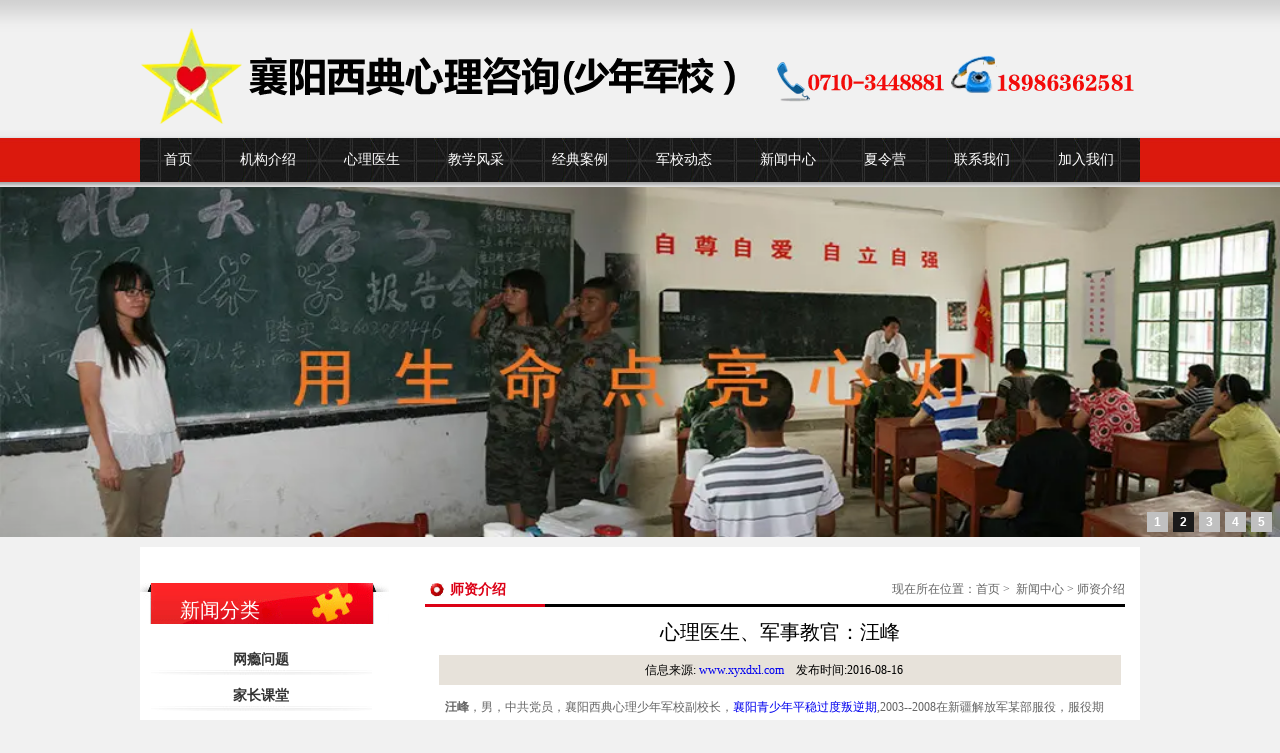

--- FILE ---
content_type: text/html; charset=utf-8
request_url: http://www.xyxdxl.com/content/17.html
body_size: 4237
content:

<!doctype html>
<html>
<head>
    <meta http-equiv="Content-Type" content="text/html; charset=utf-8" />

<title>心理医生、军事教官：汪峰_襄阳市西典心理咨询服务中心</title>
<meta name="Keywords" content="襄阳青少年平稳过度叛逆期,军事教官" />
<meta name="Description" content="汪峰老师帮助襄阳青少年平稳过度叛逆期" />
<meta name="author" content="深圳市东方富海科技有限公司 fuhai360.com" />
<link href="//static2.fuhai360.com/global/common.css" rel="stylesheet" type="text/css" />

    

<link href="//static2.fuhai360.com/n140324/style.css?ver=1" rel="stylesheet" type="text/css" />



<style type="text/css">.slides_container{height:100%;}.flash{height:350px;}.banner{height:350px;}.conl_conten{float:none;width:1000px;}#srhy img{width:223px !important;height:185px !important;}.cp_boxlist{margin:auto;}.cp_boxlist li{margin-left:0px !important;}.cp_boxlist li{width:223px !important;height:215px !important;}.slidebox1{width:223px !important;height:215px !important;margin:auto;}.imglist img{display:none;}.imglist li{float:none;width:245px !important;height:30px !important;line-height:30px !important;background:url("http://static2.fuhai360.com/n140324/images/dian_1.jpg") no-repeat;margin:0px !important;background-position-y:15px;}.imglist a{margin-left:5px;box-sizing:border-box;}.foot_right{width:1000px !important;margin:20px auto 0px;}.footer{height:auto;margin-bottom:0;margin-top:0;}.foot{height:auto !important;}.nav ul li{padding-left:28px;padding-right:28px;}.nav ul li{padding:0 24px;}#xsyj iframe{height:305px;}.case_bor{height:265px !important;}</style>


<style>
        #indemo {
  float: left;
  width: 100%;
}
#demo1 {
  float: left;
  width: 100%;
}
.grjj {
width: 250px;
height: 300px;
float: left;
margin-left: 15px;
margin-top: 10px;
}
#mxxy ul li
{
    position:relative !important;
    margin-top:8px;
}
.flash,.slides_container {width:auto;height:350px;}
    .banner {height:350px;}
</style>

</head>
<body>
    <div class="header">
  
    <div class="head w1000">
        <div class="head_left fll">
            <a href="/">
                <img class="logo fll" src="http://img01.fuhai360.com/xyxdxl/image/20160824/20160824144757_3212.png" /></a>
        </div>
        <div class="header_bg flr">
            
        </div>
        <!--logo-->       
    </div>
</div>
<!--导航 -->
<div class="nav_bar">
    <div class="nav w1000">
        <ul>

            

            <li>
                <a href="/">首页</a>
            </li>
            

            <li>
                <a href="/about.html">机构介绍</a>
            </li>
            

            <li>
                <a href="/article-1063.html">心理医生</a>
            </li>
            

            <li>
                <a href="/product-1056.html">教学风采</a>
            </li>
            

            <li>
                <a href="/product-1057.html">经典案例</a>
            </li>
            

            <li>
                <a href="/article-1065.html">军校动态</a>
            </li>
            

            <li>
                <a href="/article.html">新闻中心</a>
            </li>
            

            <li>
                <a href="/xly.html">夏令营</a>
            </li>
            

            <li>
                <a href="/contact.html">联系我们</a>
            </li>
            

            <li>
                <a href="/jrwm.html">加入我们</a>
            </li>
            
        </ul>
    </div>
</div>
<!--banner -->
<div class="banner"><div class="i_banner clearfix" id="com_thenm_banner" editok="online"><div class="flash"><div class='slides_container'><a href='http://105439.sites.fuhai360.com:8088/content/39.html' title=''><img src="http://img01.fuhai360.com/xyxdxl/201908/201908051405331062.jpg" alt="" style=" width:1024px; height:303px;"  /></a><a href='http://105439.sites.fuhai360.com:8088/content/68.html' title=''><img src="http://img01.fuhai360.com/xyxdxl/201908/201908051406030593.jpg" alt="" style=" width:1024px; height:303px;"  /></a><a href='http://105439.sites.fuhai360.com:8088/item/10.html' title=''><img src="http://img01.fuhai360.com/xyxdxl/201908/201908051406166687.jpg" alt="" style=" width:1024px; height:303px;"  /></a><a href='http://105439.sites.fuhai360.com:8088/content/43.html' title=''><img src="http://img01.fuhai360.com/xyxdxl/201908/201908051406280281.jpg" alt="" style=" width:1024px; height:303px;"  /></a><a href='' title=''><img src="http://img01.fuhai360.com/xyxdxl/201908/201908051406360593.jpg" alt="" style=" width:1024px; height:303px;"  /></a></div></div></div></div>
    








    <!--走进乐学-->
    <div class="zjlx_box w1000">
        <!--走进乐学左侧菜单-->
        <div class="zjlx_lt fll">
            <div class="left_nav fll"><h2>新闻分类</h2></div><ul class="zjlx_lt_menu fll"><li><a href='/article-1058.html'>网瘾问题</a></li><li><a href='/article-1064.html'>家长课堂</a></li><li><a href='/article-1059.html'>厌学问题</a></li><li><a href='/article-1065.html'>军校动态</a></li><li><a href='/article-1060.html'>早恋问题</a></li><li><a href='/article-1066.html'>成长手记</a></li><li><a href='/article-1061.html'>叛逆问题</a></li><li><a href='/article-1062.html'>心理课程</a></li><li><a href='/article-1063.html'>师资介绍</a></li></ul>
            <div class="zjlx_lxwm fll"><p style="font-size:14px;color:#545454;font-family:宋体, Tahoma, Arial, Helvetica, sans-serif;">
	<span style="margin:0px;padding:0px;font-size:16px;font-family:'Microsoft YaHei';"><a href="http://105439.sites.fuhai360.com:8088/" target="_blank" style="margin:0px;padding:0px;text-decoration:none;color:#545454;outline:0px;"><span style="font-size:18px;"> </span></a></span>
</p>
<p style="font-size:14px;color:#545454;font-family:宋体, Tahoma, Arial, Helvetica, sans-serif;">
	<a href="http://105439.sites.fuhai360.com:8088/" target="_blank" style="margin:0px;padding:0px;text-decoration:none;color:#545454;outline:0px;"><span style="margin:0px;padding:0px;font-size:16px;font-family:'Microsoft YaHei';"></span></a><a href="http://www.xyxdxl.com/" target="_blank" style="margin:0px;padding:0px;text-decoration:none;color:#545454;outline:0px;"><span style="font-size:18px;"><strong>襄阳西典心理咨询</strong></span></a> 
</p>
<p style="font-size:14px;color:#545454;font-family:宋体, Tahoma, Arial, Helvetica, sans-serif;">
	<span style="margin:0px;padding:0px;font-family:'Microsoft YaHei';font-size:14px;line-height:1.5;">地址：襄阳市人民广场奔泰阳光城</span> 
</p>
<p style="font-size:14px;color:#545454;font-family:宋体, Tahoma, Arial, Helvetica, sans-serif;">
	<span style="margin:0px;padding:0px;font-family:'Microsoft YaHei';font-size:14px;line-height:1.5;">&nbsp; &nbsp; &nbsp; &nbsp; &nbsp; 十楼1002室&nbsp;</span> 
</p>
<p style="font-size:14px;color:#545454;font-family:宋体, Tahoma, Arial, Helvetica, sans-serif;">
	<span style="margin:0px;padding:0px;font-family:'Microsoft YaHei';font-size:14px;line-height:1.5;">邮箱：xfxidianxinli@163.com &nbsp;</span> 
</p>
<p style="font-size:14px;color:#545454;font-family:宋体, Tahoma, Arial, Helvetica, sans-serif;">
	<span style="margin:0px;padding:0px;font-family:'Microsoft YaHei';font-size:14px;line-height:1.5;">电话：18986362581</span> 
</p>
<p style="font-size:14px;color:#545454;font-family:宋体, Tahoma, Arial, Helvetica, sans-serif;">
	<span style="margin:0px;padding:0px;font-family:'Microsoft YaHei';font-size:14px;line-height:1.5;">传真：0710-3448881</span> 
</p>
<p style="font-size:14px;color:#545454;font-family:宋体, Tahoma, Arial, Helvetica, sans-serif;">
	<span style="margin:0px;padding:0px;font-size:14px;font-family:'Microsoft YaHei';">网址：</span><a href="http://www.xyxdxl.com/" target="_blank" style="margin:0px;padding:0px;text-decoration:none;color:#545454;outline:0px;line-height:1.5;"><span style="margin:0px;padding:0px;font-size:14px;font-family:'Microsoft YaHei';">www.xyxdxl.com</span></a> 
</p>
<p>
	<br />
</p>
<p style="font-size:14px;color:#545454;font-family:宋体, Tahoma, Arial, Helvetica, sans-serif;">
	<span style="margin:0px;padding:0px;font-size:16px;font-family:'Microsoft YaHei';"></span><a href="http://105439.sites.fuhai360.com:8088/" target="_blank" style="margin:0px;padding:0px;text-decoration:none;color:#545454;outline:0px;line-height:1.5;"><span style="margin:0px;padding:0px;font-size:16px;font-family:'Microsoft YaHei';"></span></a> 
</p></div>
            
        </div>
        <!--走进乐学右侧-->
        <div class="zjlx_rt flr">
            <h1>师资介绍
            </h1>
            <div class="xzwz fll">
                <span>现在所在位置：<a href="/">首页</a> &gt;&nbsp;
                    <a href="/article.html">新闻中心</a>
                    &gt;&nbsp;师资介绍
                </span>
            </div>
            <!--乐学教育简介-->
            <div class="ArticleTitle">
                <font style="color: #; font-size: 20px;">心理医生、军事教官：汪峰</font>
            </div>
            <div class="ArticleTitle2" style="color: #000">
               

                信息来源: <a href='http://www.xyxdxl.com' target='_blank'>www.xyxdxl.com</a> &nbsp;&nbsp;&nbsp;发布时间:2016-08-16 &nbsp;&nbsp;&nbsp;
           
            </div>
            <div class="contentD">
                <div id="con" class="con">
                                <div id="Div1" class="con">
                                    <div id="right_con">
                                        <div class="articleInfo">
                                            <strong>汪峰</strong>，男，中共党员，襄阳西典心理少年军校副校长，<a href="/" target="_blank">襄阳青少年平稳过度叛逆期</a>,2003--2008在新疆解放军某部服役，服役期间，多次获得优秀士兵、优秀班长、嘉奖、三等功。被官兵誉为“知心大哥”2013在襄阳学院人文专业进修，热爱心理工作，注重对青少年心理的学习研究，在青少年叛逆、软弱、自闭、卸责、退缩等心理问题上有一套自已独到的见解和方法。
                                        </div>
                                        
                                        <h4 class="related">
                                            <span>相关文章</span></h4>
                                        <div class='relatedlist'>
                                            <ul class="list-none metlist" style="padding-left: 0px;">
                                                
                                                <li class='list11 top'><a href='/content/25.html'
                                                    title='心理老师、军事教官：刘学谦' target="_blank">
                                                    心理老师、军事教官：刘学谦</a></li>
                                                
                                            </ul>
                                        </div>
                                        
                                    </div>
                                </div>
                            </div>

            </div>
            <div class="next-pre" style="text-align: left;">
                <span>  上一条: 
                    <a href="/content/18.html"
                                    title="襄樊心理医生对青少年犯罪问题的调查与思考">
                        襄樊心理医生对青少年犯罪问题的调查与思考</a></span>
                <span>  下一条:
                     <a href="/content/16.html"
                                    title="心理医生、老师：胡江涛">
                         心理医生、老师：胡江涛</a>

                </span>
            </div>
        </div>
    </div>
     <div class="footer">
        <div class="foot w1000">
            <div class="foot_left fll">
                <!--底部左侧-->
                <a href="/">
                    
                   </a>
            </div>
            <div class="foot_right fll">
                <!--底部右侧-->
              
                <p align="center">	<span style="color:#000000;font-size:13px;"><a href="/" target="_blank"><span style="color:#FFFFFF;">网站主页</span></a><span style="color:#FFFFFF;"> | </span><a href="/about.html" target="_blank"><span style="color:#FFFFFF;">机构介绍</span></a><span style="color:#FFFFFF;">|</span><a href="/article-1063.html" target="_blank"><span style="color:#FFFFFF;"> 心理医生</span></a><span style="color:#FFFFFF;"> |</span><a href="/product-1057.html" target="_blank"><span style="color:#FFFFFF;">教学风采</span></a><span style="color:#FFFFFF;">|</span><a href="/product-1057.html" target="_blank"><span style="color:#FFFFFF;">经典</span><span style="color:#FFFFFF;">案例</span></a><span style="color:#FFFFFF;">|&nbsp;</span><a href="/article-1065.html" target="_blank"><span style="color:#FFFFFF;">军校动态 </span></a><span style="color:#FFFFFF;">|</span><a href="/product-1057.html" target="_blank"> </a><a href="/article.html" target="_blank"><span style="color:#FFFFFF;">新闻中心</span></a><span style="color:#FFFFFF;"> |</span><a href="/contact.html" target="_blank"><span style="color:#FFFFFF;"> 联系我们&nbsp;&nbsp;</span></a> <br /></span></p><p align="center">	<span style="color:#666666;">Copyright &copy; &nbsp;<a href="http://www.xyxdxl.com">www.xyxdxl.com</a> 襄阳西典心理咨询服务中心<a href="/" target="_blank">——襄阳地区权威的西典心理少年军校!</a></span> </p><p align="center">	<span style="color:#666666;">热门搜索：<a href="/" target="_blank">襄阳心理医生</a>,<a href="/" target="_blank">孩子逃学厌学怎么办</a>,<a href="/product.html" target="_blank">襄阳心理咨询</a>,<a href="/product.html" target="_blank">襄阳心理学校</a>,<a href="/article.html" target="_blank">襄樊心理咨询收费</a>,<a href="/article.html" target="_blank">襄阳儿童心理咨询</a>,<a href="/" target="_blank">襄阳少年军校</a>,选择西典成就健全良好心态!&nbsp;</span>Powered by <a href="http://www.086sem.com" target="_blank">湖北运涛科技</a> </p><p align="center">	主要业务：<a href="/" target="_blank">襄阳青少年心理咨询</a>,<a href="/" target="_blank">襄阳心理医生</a>,<a href="/" target="_blank">襄樊心理咨询</a>,<a href="/" target="_blank">枣阳心理咨询</a>,襄阳青少年网瘾叛逆厌学,<a href="/" target="_blank"><span style="text-align:-webkit-center;white-space:normal;">十堰</span>少年军校</a>,<a href="/" target="_blank"><span style="text-align:-webkit-center;white-space:normal;">十堰</span>心理咨询</a>,枣阳青少年心理咨询,<a href="/" target="_blank">十堰青少年心理咨询</a></p><p align="center">	备案号：<a href="http://beian.miit.gov.cn" target="_blank">鄂ICP备19013385号</a></p>
                
            </div>
        </div>
    </div>

<script type="text/javascript" src="//static2.fuhai360.com/global/js/jquery.min.js"></script>
<script src="//static2.fuhai360.com/global/js/jquery.sliders.js" type="text/javascript"></script>
<script src="//static2.fuhai360.com/global/js/public.js" type="text/javascript"></script>
<script type="text/javascript">
    $(".flash").slides({
        preload: true,
        play: 3000,
        pause: 2500,
        preloadImage: '//static2.fuhai360.com/global/images/loading.gif',
        effect: 'fade',
        crossfade: true,
        slideSpeed: 350,
        fadeSpeed: 500,
        hoverPause: true,
        paginationClass: 'picnumeric'
    });

    $("#tree_spread,.tree_spread").spread();

    $(".flash .slides_container img").each(function () {
        $(this).css({
            width: $('body').width(),
            height:"350px"
        });
    });
   

</script>


<script type="text/javascript">
(function(){
    var bp = document.createElement('script');
    var curProtocol = window.location.protocol.split(':')[0];
    if (curProtocol === 'https') {
        bp.src = 'https://zz.bdstatic.com/linksubmit/push.js';
    }
    else {
        bp.src = 'http://push.zhanzhang.baidu.com/push.js';
    }
    var s = document.getElementsByTagName("script")[0];
    s.parentNode.insertBefore(bp, s);
})();
</script>
</body>

</html>


--- FILE ---
content_type: text/css
request_url: http://static2.fuhai360.com/n140324/style.css?ver=1
body_size: 12170
content:
@charset "utf-8";
/* CSS Document */
* {
    margin: 0;
    padding: 0;
}

a {
    text-decoration: none;
}

ul, ol {
    list-style: none;
}

img {
    border: 0;
}

.clear {
    clear: both;
}

.fll {
    float: left;
}

.flr {
    float: right;
}

/*=================通用部分================*/
body {
    background: #f1f1f1;
    font-family: "宋体";
    font-size: 12px;
    color: #444;
}

.w1000 {
    width: 1000px;
    height: auto;
    overflow: hidden;
    margin: 0 auto;
}

/*===============================================================乐学教育主页===========================================*/

/*======头部======*/
.header {
    height: 138px;
    background: url(images/header_bg.gif) repeat-x;
}

.head {
    height: 138px; /*background:url(images/head_right_bg.jpg) no-repeat top right;*/
    position: relative;
}

.header_bg {
    width: 724px;
    height: 138px;
    position: relative;
    z-index: 0;
}

.head_left {
    height: 138px;
    width: 276px;
}

    .head_left img {
        margin-top: 28px;
    }

.head_right {
    width: 189px;
    height: 39px;
    position: absolute;
    z-index: 100;
    top: 0px;
    right: 0px;
}

    .head_right ul {
        float: right;
    }

        .head_right ul li {
            float: left;
            background: url(images/li_img1.gif) no-repeat 8px center;
            height: 24px;
            line-height: 24px;
            margin-top: 15px;
        }

            .head_right ul li a {
                color: #444;
                padding-left: 15px;
            }

                .head_right ul li a:hover {
                    text-decoration: underline;
                }

/*======导航======*/
.nav_bar {
    height: 49px;
    background: url(images/nav_bg.gif) repeat-x;
}

.nav {
    height: 44px;
    background: url(images/menu_bg.gif) repeat-x top;
}

    .nav ul {
        font-family: "微软雅黑";
        font-size: 14px;
    }

        .nav ul li {
            float: left;
            height: 44px;
            line-height: 44px;
            padding-left: 35px;
            padding-right: 35px;
        }

            .nav ul li a {
                color: #fff;
                display: block;
            }

                .nav ul li a:hover {
                    color: #fb0000;
                }

        .nav ul .home a {
            color: #fb0000;
        }

/*======banner条======*/
.banner {
    height: 303px;
    background: url(images/banner_bg.gif) repeat-x;
}

#slide-index {
    min-width: 1000px;
    width: auto;
    height: 303px;
    overflow: hidden;
    position: relative;
}

    #slide-index .slides {
        min-width: 1000px;
        width: auto;
        height: 303px;
    }

    #slide-index .slide {
        min-width: 1000px;
        height: 303px;
        float: left;
        position: relative;
    }

    #slide-index .image {
        z-index: 1;
        position: absolute;
    }

    #slide-index .text, #slide-index .button {
        z-index: 2;
        position: absolute;
        top: -500px;
    }

    #slide-index .button {
        display: none;
        width: 138px;
    }

    #slide-index .control {
        position: absolute;
        bottom: 0px;
        width: 100%;
        text-align: center;
        height: 19px;
        cursor: pointer;
        z-index: 40;
    }

        #slide-index .control a {
            width: 11px;
            height: 11px;
            cursor: pointer;
            display: inline-block;
            background-repeat: no-repeat;
            background: #fff;
            margin-right: 6px;
            opacity: 0.6;
            filter: alpha(opacity=60);
        }

            #slide-index .control a:hover, #slide-index .control a.active {
                background: #666;
                opacity: 1;
                filter: alpha(opacity=100);
            }

.autoMaxWidth {
    overflow: hidden;
    position: relative;
    height: 232px;
}
/*======快捷通道======*/
.kjtd {
    height: 57px;
    background: url(images/kjtd_bg.gif) repeat-x;
}

.kjtd_bar img {
    margin-left: 20px;
    margin-top: 6px;
}

.kjtd_bar table {
    margin-top: 8px;
    display: block;
    height: 29px;
    float: left;
}

    .kjtd_bar table tr {
        display: inline;
    }

        .kjtd_bar table tr td {
            float: left;
            height: 29px;
            line-height: 29px;
            font-family: "微软雅黑";
            font-size: 18px;
            text-align: center;
            text-indent: 25px;
            display: block;
            vertical-align: bottom;
            display: inline;
        }

            .kjtd_bar table tr td a {
                color: #949494;
                display: block;
                display: block;
                margin-left: 55px;
            }

                .kjtd_bar table tr td a:hover {
                    color: #ec0000;
                }

        .kjtd_bar table tr .qqzx a {
            background: url(images/kjtd_qq.gif) no-repeat left center;
        }

            .kjtd_bar table tr .qqzx a:hover {
                background: url(images/kjtd_qq1.gif) no-repeat left center;
            }

        .kjtd_bar table tr .zxzx a {
            background: url(images/kjtd_zx.gif) no-repeat left center;
        }

            .kjtd_bar table tr .zxzx a:hover {
                background: url(images/kjtd_zx1.gif) no-repeat left center;
            }

        .kjtd_bar table tr .zxly a {
            background: url(images/kjtd_ly.gif) no-repeat left center;
        }

            .kjtd_bar table tr .zxly a:hover {
                background: url(images/kjtd_ly1.gif) no-repeat left center;
            }

        .kjtd_bar table tr .zxxz a {
            background: url(images/kjtd_xz.gif) no-repeat left center;
        }

            .kjtd_bar table tr .zxxz a:hover {
                background: url(images/kjtd_xz1.gif) no-repeat left center;
            }
/*======挑战高考 直击高考 走进乐学======*/
.news {
    height: 276px;
    background: url(images/news_bg.jpg);
}

.video {
    width: 296px;
    height: 211px;
    margin-left: 12px;
    margin-top: 28px;
    _display: inline;
}

/*======挑战高考  直击高考======*/
.gk {
    width: 342px;
    height: 211px;
    margin-left: 18px;
    margin-top: 20px;
    _display: inline;
}

.tabs li {
    width: 76px;
    height: 23px;
    line-height: 23px;
    text-align: center;
    display: block;
    float: left;
    font-size: 14px;
    font-family: "黑体";
    margin-top: 8px;
    display: inline;
}

.tabs span {
    float: left;
    margin-top: 10px;
    margin-left: 150px;
}

    .tabs span a {
        color: #444;
    }

        .tabs span a:hover {
            text-decoration: underline;
        }

.tabs .hover {
    background: url(images/news_hover.gif) no-repeat;
    color: #fff;
    cursor: pointer;
}

.article {
    width: 340px;
    height: 162px;
    float: left;
    margin-top: 10px;
    display: inline;
}

#con_tab_1, #con_tab_2 {
    width: 340px;
    height: 162px;
    margin-left: 5px;
    margin-top: 3px;
    float: left;
    display: inline;
}

    #con_tab_1 li, #con_tab_2 li {
        width: 340px;
        height: 28px;
        line-height: 28px;
        border-bottom: 1px solid #d0d0d0;
        background: url(images/news_li1.gif) no-repeat left center;
        text-indent: 15px;
        vertical-align: bottom;
    }

    #con_tab_1 span, #con_tab_2 span {
        float: right;
    }

    #con_tab_1 li a, #con_tab_2 li a {
        color: #444;
        display: block;
    }

        #con_tab_1 li a:hover, #con_tab_2 li:hover {
            background: url(images/news_li2.gif) no-repeat left center;
        }
/*======走进乐学======*/
.zjlx {
    width: 294px;
    height: auto;
    overflow: hidden;
    margin-left: 20px;
    margin-top: 20px;
    _display: inline;
}

    .zjlx h2 {
        height: 21px;
        font-family: "微软雅黑";
        font-size: 14px;
        margin-left: 90px;
        line-height: 21px;
        margin-top: 8px;
        display: inline;
    }

        .zjlx h2 a {
            color: #ea1718;
            display: inline;
        }

            .zjlx h2 a:hover {
                text-decoration: underline;
            }

.zjlx_pic {
    margin-top: 4px;
    width: 262px;
    height: 89px;
    padding: 3px;
    background: #feffff;
    border: 1px solid #d7d7d7;
    display: inline;
    margin-left: 15px;
}

.zjlx_txt {
    width: 260px;
    height: 67px;
    margin-left: 20px;
    margin-top: 8px;
    color: #666;
    text-indent: 24px;
    line-height: 24px;
    display: inline;
}

/*======师资力量 成功案例======*/
.sz_al {
    height: 288px;
    margin-top: 18px;
}
/*======师资力量======*/
.szll {
    width: 700px;
    height: 288px;
    background: url(images/szll_bg.jpg);
}

    .szll a:hover {
        text-decoration: underline;
    }

    .szll h2, .cgal h2, .cgzs h2 {
        font-family: "微软雅黑";
        font-size: 18px;
        color: #fff;
        line-height: 24px;
        margin-top: 6px;
        margin-left: 36px;
    }

    .szll ul {
        margin-top: 20px;
    }

        .szll ul li {
            width: 164px;
            float: left;
            margin-left: 33px;
            margin-right: 33px;
            line-height: 20px;
            _display: inline; /*去除IE6双边距*/
        }

            .szll ul li img {
                margin-bottom: 8px;
            }

            .szll ul li dl dt {
                text-align: center;
                font-size: 14px;
                font-weight: bold;
                color: #444;
            }

            .szll ul li dl dd {
                color: #666;
                margin-bottom: 8px;
            }

            .szll ul li a {
                float: right;
                color: #b50802;
            }

    .szll h2 a, .cgal h2 a, .cgzs h2 a {
        color: #444;
        margin-right: 10px;
        float: right;
        font-size: 12px;
        font-weight: normal;
        font-family: "宋体";
    }

        .szll h2 a:hover, .cgal h2 a:hover, .cgzs h2 a:hover, .mxxy h2 a:hover {
            text-decoration: underline;
        }

/*======成功案例======*/
.cgal {
    width: 300px;
    height: 288px;
    background: url(images/cgal_bg.jpg);
}

    .cgal ul {
        margin-top: 15px;
    }

.cgan_li2 {
    background: url(images/cgal_li_02.jpg) no-repeat 14px center;
    line-height: 25px;
    height: 25px;
}

.cgan_li1 {
    background: url(images/news_li1.gif) no-repeat 14px center;
    line-height: 25px;
    height: 25px;
}

    .cgan_li1:hover {
        background: url(images/news_li2.gif) no-repeat 14px center;
        line-height: 25px;
        height: 25px;
    }

    .cgan_li1 span {
        color: #fff;
    }

    .cgan_li1 span, .cgan_li2 span {
        margin-left: 18px;
    }

.cgal ul li a {
    color: #444;
    margin-left: 10px;
}

    .cgal ul li a:hover {
        text-decoration: underline;
        color: #d20100;
    }

/*======成果展示======*/
.cgzs {
    height: 291px;
    background: url(images/cgzs_bg.gif);
    margin-top: 18px;
}

    .cgzs a:hover {
        text-decoration: underline;
    }

.wncj, .xsal {
    width: 251px;
    height: 224px;
    margin-left: 15px;
    margin-right: 18px;
    margin-top: 15px;
    _display: inline; /*去除IE6双边距*/
}

.xqhj {
    width: 420px;
    height: auto;
    overflow: hidden;
    margin-top: 15px;
}

.cgzs h3 {
    color: #cd0001;
    height: 22px;
    line-height: 22px;
    font-size: 12px;
    font-weight: bold;
    background: url(images/cgzs_h2_li.jpg) no-repeat 2px center;
    text-indent: 20px;
}

.wncj ul li, .xsal ul li, .wncj_text li {
    background: url(images/li_img1.gif) no-repeat 2px center;
    height: 28px;
    line-height: 28px;
    text-indent: 15px;
    vertical-align: bottom;
    width: 240px;
}

    .wncj ul li a, .xsal ul li a {
        color: #444;
        display: block;
    }

        .wncj ul li a:hover, .xsal ul li a:hover, .wncj_text li a:hover {
            color: #d20100;
            background: url(images/li_img2.gif) no-repeat 2px center;
        }

.xqhj ul li {
    width: 111px;
    text-align: center;
    line-height: 20px;
    float: left;
    margin-right: 20px;
}

.xqhj ul {
    width: 420px;
    height: auto;
    overflow: hidden;
    margin-left: 13px;
}

    .xqhj ul li a {
        color: #444;
    }

/*======明星学员======*/
.mxxy {
    height: 231px;
    background: url(images/mxxy_bg.jpg);
    margin-top: 18px;
}

    .mxxy h2 {
        font-family: "微软雅黑";
        color: #fff;
        font-size: 18px;
        line-height: 24px;
        margin-top: 12px;
        margin-left: 25px;
    }

        .mxxy h2 a {
            color: #fff;
            margin-right: 10px;
            float: right;
            font-size: 12px;
            font-weight: normal;
            font-family: "宋体";
        }

#demo {
    overflow: hidden;
    width: 960px;
    height: 150px;
    margin: 13px auto;
}

#indemo {
    float: left;
    width: 800%;
}

#demo1 {
    float: left;
}

#demo2 {
    float: left;
}

.slide1 li {
    width: 128px;
    height: auto;
    overflow: hidden;
    border: 1px solid #e3e3e3;
    float: left;
    margin-left: 20px;
    text-align: center;
    line-height: 18px;
}

    .slide1 li img {
        margin: 3px auto;
    }

    .slide1 li a {
        color: #444;
    }

        .slide1 li a:hover {
            color: #d20100;
        }

/*======友情链接======*/
.yqlj {
    height: 87px;
    background: #fff;
    border: 1px solid #d8d8d8;
    margin-top: 18px;
}

    .yqlj ul li {
        float: left;
        margin-top: 17px;
        margin-left: 15px;
    }

.back-top {
    width: 56px;
    height: 56px;
    clear: left;
    margin-top: -56px;
    margin-right: 56px;
}

/*======页面底部======*/
.footer {
    background: #5b5b5b;
    height: 198px;
    margin-top: 30px;
    color: #ccc;
    margin-bottom: 40px;
}

    .footer a {
        color: #ccc;
    }

.foot {
    height: 198px;
    line-height: 24px;
}

.foot_left {
    width: 314px;
}

    .foot_left img {
        margin-top: 35px;
    }

.foot_right {
    width: 610px;
    margin-top: 35px;
    margin-left: 30px;
}

    .foot_right .foot_link li {
        float: left;
        background: url(images/footer_li.png) no-repeat left center;
        height: 24px;
    }

        .foot_right .foot_link li a {
            margin-left: 15px;
            margin-right: 15px;
        }

            .foot_right .foot_link li a:hover {
                text-decoration: underline;
            }

    .foot_right .foot_link .foot_li1 {
        background: none;
    }

    .foot_right .foot_txt {
        margin-top: 20px;
        margin-left: 10px;
        line-height: 25px;
    }
/*===============================================================走进乐学内页===========================================*/

/*======走进乐学======*/
.banner1 {
    height: 233px;
    background: url(images/banner_bg.gif) repeat-x;
}

    .banner1 img {
        z-index: 1;
        margin-top: -5px;
        position: relative;
    }

.banner_pic {
    width: 998px;
    height: 237px;
    margin: 0 auto;
}

.zjlx_box {
    padding-bottom: 30px;
}

.zjlx_box, .szll_box {
    margin-top: 10px;
    background: #FFF url(images/zjlx_bg.jpg) no-repeat bottom center;
}
/*===走进乐学左侧===*/
.zjlx_lt {
    width: 250px;
    height: auto;
    overflow: hidden;
    margin-top: 35px;
}
/*走进乐学左侧菜单*/
.left_nav {
    width: 249px;
    height: auto;
    overflow: hidden;
    background: url(images/left_nav_bg.gif) no-repeat;
    color: #fff;
}

    .left_nav h2 {
        font-weight: normal;
        font-family: "微软雅黑";
        font-size: 20px;
        margin: 15px 0 0 40px;
    }

    .left_nav p {
        font-family: Georgia, "Times New Roman", Times, serif;
        font-size: 15px;
    }

.zjlx_lt_menu {
    width: 222px;
    height: auto;
    overflow: hidden;
    margin: 20px 0 20px 10px;
    background: url(images/zjlx_about_bg.jpg) no-repeat bottom center;
    display: inline;
}

    .zjlx_lt_menu li {
        width: 222px;
        height: 31px;
        line-height: 31px;
        font-size: 14px;
        text-align: center;
        font-weight: bold;
        background: url(images/zjlx_about_li_bg.jpg) no-repeat bottom center;
        margin-bottom: 5px;
    }

        .zjlx_lt_menu li a {
            color: #333;
            display: block;
        }

            .zjlx_lt_menu li a:hover, .zjlx_lt_menu .zjlx_about {
                background: url(images/zjlx_about_li1.jpg);
                color: #fff;
            }
/*走进乐学左侧 往年成绩*/
.wncj1 { /*margin-left:20px;*/
    font-weight: normal;
    width: 249px; /*height:43px; line-height:43px;*/ /*text-indent:10px;*/
    background: url(images/left_nav_bg.gif);
    font-family: "微软雅黑";
    font-size: 20px;
    display: inline;
    padding: 15px 0 0 40px;
    color: #fff;
}

    .wncj1 a {
        color: #fff;
    }

.wncj1_text {
    margin: 10px 0 0 10px;
}

    .wncj1_text li {
        width: 205px;
        height: 25px;
        line-height: 25px;
        background: url(images/li_img1.gif) no-repeat 10px center;
        text-indent: 20px;
    }

        .wncj1_text li a {
            color: #424242;
            display: block;
        }

            .wncj1_text li a:hover {
                text-decoration: underline;
                color: #d20100;
                background: url(images/li_img2.gif) no-repeat 10px center;
            }
/*走进乐学左侧 联系我们*/
.zjlx_lxwm {
    padding: 50px 0 0 12px;
    width: 225px;
    height: 228px;
    background: url(images/zjlx_lxwm.jpg) center top no-repeat;
    margin-top: 10px;
    margin-left: 10px;
}

/*走进乐学右侧*/
.zjlx_rt {
    margin: 40px 0 0 10px;
    width: 710px;
    height: auto;
    margin-top: 28px;
    color: #666;
    margin-right: 5px;
}

    .zjlx_rt > h1 {
        float: left;
        color: #dc0116;
        font-size: 14px;
        background: url(images/cgzs_h2_li.jpg) no-repeat 5px center;
        text-indent: 25px;
        line-height: 29px;
        height: 29px;
        width: 120px;
        border-bottom: 3px solid #dc0116;
    }

.xzwz {
    width: 580px;
    border-bottom: 3px solid #000;
    height: 29px;
    margin-bottom: 5px;
}

    .xzwz span {
        float: right;
        color: #666;
        line-height: 29px;
    }

        .xzwz span a {
            color: #666;
        }

            .xzwz span a:hover {
                text-decoration: underline;
            }

.zjlx_rt h2 {
    font-family: "微软雅黑";
    font-size: 20px;
    color: #000;
}

.zjlx_rt hr {
    width: 680px;
    height: 1px;
    color: #e4e4e4;
    margin: 10px 0 0 13px;
}

.jyjj {
    width: 680px;
    height: auto;
    overflow: hidden;
    margin: 20px 0 0 13px;
}

.jyjj_txt {
    margin: 20px 0 0 13px;
}

.jyjj_pic {
    width: 274px;
    height: 121px;
    background: url(images/jyjj_pic_bg.jpg);
}

    .jyjj_pic img {
        margin: 7px 0 0 7px;
    }

.jyjj_txt p {
    line-height: 25px;
    text-indent: 24px;
}

.whts_pic {
    margin: 20px 0 0 8px;
}
/*===============================================================学科辅导内页===========================================*/

/*学科辅导右侧 乐学动态*/
.lxdt li {
    width: 700px;
    height: 93px;
    border: 3px solid #eee;
    margin-top: 30px;
    background: url(images/lxdt_li_bg.gif) no-repeat 75px center;
}

.lxdt_date {
    height: 57px;
    width: 57px;
    font-family: Tahoma, Geneva, sans-serif;
    line-height: 25px;
    text-align: center;
    display: block;
    margin: 17px 10px 0 10px;
    display: inline;
}

    .lxdt_date a {
        width: 100%;
        height: 57px;
        color: #fff;
        display: block;
        background: url(images/lxzx_date_bg.gif) no-repeat;
    }

        .lxdt_date a span {
            font-family: Georgia, "Times New Roman", Times, serif;
            font-size: 18px;
        }

        .lxdt_date a:hover {
            background: url(images/lxzx_date_bg1.gif) no-repeat;
        }

.lxdt_txt {
    width: 600px;
    display: inline;
    margin-left: 5px;
}

    .lxdt_txt a {
        float: left;
        background: url(images/lxzx_li.gif) no-repeat left center;
        font-size: 14px;
        height: 29px;
        line-height: 29px;
        font-weight: bold;
        text-indent: 20px;
        color: #333;
        display: block;
        margin: 10px 15px 0 10px;
        display: inline;
    }

    .lxdt_txt p {
        width: 600px;
        float: left;
        line-height: 21px;
        margin-left: 11px;
        color: #999;
        display: inline;
    }

    .lxdt_txt a:hover {
        color: #dc0116;
    }
/* 乐学动态分页*/
.lxdt_fy {
    margin-top: 30px;
    margin-right: 10px;
}

    .lxdt_fy li {
        float: left;
        border: 1px solid #ddd;
        height: 30px;
        line-height: 30px;
        text-align: center;
        margin-right: 10px;
    }

        .lxdt_fy li a {
            display: block;
            color: #b61d24;
            padding-left: 12px;
            padding-right: 12px;
        }

            .lxdt_fy li a:hover {
                color: #fff;
                background: #b61d24;
            }

        .lxdt_fy li #hover1 {
            color: #fff;
            background: #b61d24;
        }

/*===============================================================师资力量内页===========================================*/
/* 教师风采*/
.szll_box {
    height: 880px;
}

.jsfc {
    width: 710px;
}

    .jsfc li {
        float: left;
        margin: 20px;
    }

        .jsfc li a:hover {
            color: #fff;
        }

.jsfc_pic1 {
    text-align: center;
    color: #3c3c3c;
    width: 176px;
    height: 155px;
    border: 1px solid #d8d8d8;
}

    .jsfc_pic1 a {
        display: block;
    }

    .jsfc_pic1 img {
        margin: 10px;
        border: none;
    }

.jsfc1 {
    width: 710px;
    height: auto;
}

    .jsfc1 li {
        float: left;
        margin: 20px 20px 30px 20px;
    }

/* 教师风采*/
.szll_box {
    height: 880px;
}

/*=================弹窗================*/
.Product_box {
    position: relative;
    width: 186px;
    height: 178px;
    line-height: 28px;
    z-index: 1;
    background: url(images/zjlx_listbg.png) no-repeat center bottom;
}

.link_img {
    display: block;
    width: 160x;
    height: 140px;
    padding: 10px 10px 10px 10px;
    border: 1px solid #d8d8d8;
    text-align: center;
    color: #3c3c3c;
}

.pop {
    z-index: 90;
    position: absolute;
    left: 185px;
    top: 0;
    display: none;
    padding-bottom: 30px;
}

.last_box iframe {
    z-index: 999;
    position: absolute;
    left: -445px;
    top: -100px;
    display: none;
}

.pop_box {
    width: 274px;
    height: auto;
    border: 3px solid #f00;
    background: url(images/transparent_bg.png) repeat;
}

    .pop_box span {
        padding-left: 12px;
        color: #F00;
        font-weight: bold;
    }

    .pop_box h2 {
        font-family: "微软雅黑";
        font-size: 18px;
        color: #3b3b3b;
        background: url(images/jsfc_li_bg.gif) no-repeat left center;
        text-indent: 10px;
        margin: 10px 0 0 10px;
    }

    .pop_box p {
        color: #333;
        line-height: 24px;
        margin: 10px;
        text-indent: 25px;
    }

    .pop_box a {
        margin-left: 10px;
    }

.jsfc li.mid_li .pop {
    left: -273px;
    top: 0;
}

.jsfc li.left_li .pop {
    left: -273px;
    top: 0;
}

.jsfc li.last_li1 .pop {
    top: -20px;
}

.jsfc li.last_li2 .pop {
    left: -97px;
    top: -250px;
}

.jsfc li.last_li3 .pop {
    left: -297px;
    top: -20px;
}
/*===============================================================招贤纳士===========================================*/
.zxns {
    width: 680px;
    margin: 30px 0 10px 10px;
    border-bottom: 1px dashed #666;
}

    .zxns h3 {
        font-size: 18px;
        margin: 10px 0 10px 0;
        color: #cd0001;
    }

    .zxns strong {
        margin-bottom: 10px;
    }

    .zxns p {
        line-height: 24px;
        margin: 10px 0 20px 0;
    }



/*----------------------------------------详细页面样式开始--------------------------------------------------*/
.ArticleTitle {
    width: 100%;
    clear: both;
    text-align: center;
    line-height: 40px;
    color: #000;
}

.ArticleTitle2 {
    width: 96%;
    text-align: center;
    line-height: 30px;
    background: #e7e2da;
    margin: 0 auto;
}

.contentD {
    width: 96%;
    height: auto;
    margin-top: 10px;
    clear: both;
    text-align: left;
    margin-left: 20px;
    line-height: 25px;
    min-height: 200px;
}

    .contentD p {
        width: 96%;
        clear: both;
        text-align: left;
        color: #000;
    }

.next-pre {
    width: 96%;
    line-height: 20px;
    text-align: right;
    margin: 40px auto;
}

    .next-pre span {
        display: block;
        color: #000;
    }

        .next-pre span a {
            color: #999;
            text-decoration: none;
        }

            .next-pre span a:hover {
                text-decoration: underline;
            }

/*----------------------------------------分页样式开始-------------------------------------------------*/


.pager {
    color: #CBCBCB;
    width: 100%;
    height: 30px;
    line-height: 30px;
    text-align: right;
    margin: 5px;
}

    .pager span {
        display: inline-block;
        text-align: center;
    }

    .pager .nolink,
    .pager a {
        display: inline-block;
        border: solid 1px #cbcbcb;
        text-align: center;
        height: 20px;
        line-height: 20px;
        margin: 0 5px;
        padding: 0 5px;
    }

    .pager .nolink {
        color: #b61d24;
    }

    .pager a {
        color: #b61d24;
    }

    .pager ahover {
        color: #b61d24;
        background: #EBEBEB;
        border-color: #cbcbcb;
    }
    /*隐藏页码信息*/
    .pager .pageinfo {
        display: none;
    }
    /*当前页*/
    .pager .current {
        color: #CBCBCB;
        font-weight: bold;
        background: #b61d24;
        margin: 0 5px;
        padding: 0 5px;
        height: 20px;
        line-height: 20px;
        border: solid 1px #cbcbcb;
    }

.filp {
    width: 100%;
    line-height: 20px;
    height: 40px;
    text-align: center;
    clear: both;
}

/*客户留言*/
.ts_box {
    width: 700px;
    border-collapse: collapse;
}

    .ts_box td {
        border: 1px solid #d8d8d8;
    }

.feedback_input1 {
    width: 177px;
    height: 25px;
    line-height: 25px;
    color: #666;
    padding-left: 5px;
    border: 1px solid #d8d8d8;
    margin-left: 10px;
}

.feedback_input2 {
    width: 520px;
    height: 148px;
    line-height: 25px;
    color: #666;
    padding: 5px;
    border: 1px solid #d8d8d8;
    margin-left: 10px;
}

.feedback_btn {
    width: 70px;
    height: 25px;
    border: 0;
    cursor: pointer;
    background: #CCC;
    font-size: 12px;
    font-weight: bold;
    color: #666;
}

/*===底部广告==== 2013-1-15*/
.dibupiaofu {
    position: fixed;
    width: 100%;
    z-index: 999;
    bottom: 0;
    left: 0;
    _position: absolute;
    _top: expression(documentElement.scrollTop + documentElement.clientHeight-this.offsetHeight);
    overflow: visible;
}

.piaofutiao {
    LEFT: 0px;
    BOTTOM: 0px;
    HEIGHT: 37px;
    TEXT-ALIGN: left;
    width: 100%;
    margin: 0 auto;
    position: relative;
    background: #971605;
    border-top: 3px solid #fec900;
}

.bottom_box {
    position: relative;
    width: 1024px;
    height: 37px;
    margin: 0 auto;
    background: url(images/buttom_bg.jpg) no-repeat;
}

.QQ_button {
    width: 800px;
    text-align: right;
}

.registration_button {
    position: absolute;
    top: -9px;
    right: 30px;
    text-indent: -3500px;
    width: 156px;
    height: 46px;
    background: url(images/registration_button.png) no-repeat;
    cursor: pointer;
}

.registration_mian {
    position: absolute;
    top: -235px;
    right: -30px;
    width: 300px;
    padding: 15px 0 15px 0;
    border: 1px solid #d8d8d8;
    background: #8f1603;
    color: #fff;
}

    .registration_mian ul {
        width: 255px;
        margin: 0 auto;
    }

        .registration_mian ul li {
            height: 40px;
        }

            .registration_mian ul li span {
                display: inline-block;
                width: 65px;
                vertical-align: middle;
            }

.input_button {
    width: 177px;
    height: 25px;
    padding: 0 3px;
    color: #666;
    vertical-align: middle;
    line-height: 30px;
    border: 1px solid #d8d8d8;
}

.select_button {
    width: 183px;
    height: 25px;
    border: 1px solid #d8d8d8;
    vertical-align: middle;
}

.registration_button1 {
    width: 119px;
    height: 34px;
    border: 0;
    color: #333;
    cursor: pointer;
    font-weight: bold;
    background: url(images/submit.png) no-repeat;
}

.submit {
    padding-left: 65px;
}

.close {
    display: inline;
    cursor: pointer;
    padding: 20px 0 0 40px;
}

.test_01 {
    background: url(images/test_bg.png) no-repeat 140px 0;
}

.test_02 {
    background: url(images/test_bg.png) no-repeat 140px -24px;
}

/*===============================================================班级设置 2.20===========================================*/
.bjsz_button {
    width: 465px;
    height: 28px;
    margin-top: 10px;
    float: left;
}

    .bjsz_button li {
        width: 99px;
        height: 28px;
        line-height: 28px;
        margin-right: 13px;
        float: left;
        background: #dc0116;
        text-align: center;
        font-family: "微软雅黑";
        font-size: 14px;
    }

        .bjsz_button li a {
            color: #fff;
            display: block;
        }

.zsdx {
    width: 600px;
    line-height: 22px;
    float: left;
    margin: 30px 0 0 10px;
    font-size: 18px;
    color: #000;
}


@charset "utf-8";
/**
 * 商桥访客端 样式重定义 
 * 解决展现端样式被客户网站覆盖问题
 * @author renshaobo@baidu.com
 */
#BDBridgeWrap,
#BDBridgeNewWrap,
#BDBridgeFixedWrap,
#BDBridgeWrap div,
#BDBridgeNewWrap div,
#BDBridgeFixedWrap div,
#BDBridgeWrap ul,
#BDBridgeNewWrap ul,
#BDBridgeFixedWrap ul,
#BDBridgeWrap li,
#BDBridgeNewWrap li,
#BDBridgeFixedWrap li,
#BDBridgeWrap span,
#BDBridgeNewWrap span,
#BDBridgeFixedWrap span,
#BDBridgeWrap a,
#BDBridgeNewWrap a,
#BDBridgeFixedWrap a,
#BD_QIAO_WEBIM_LITE_WRAP a {
    /**
     * width: 100%;
     */
    width: auto;
    height: auto;
    /**
     * margin: 0 auto;
     */
    margin: 0;
    padding: 0;
    background-color: transparent;
    background-position: 0% 0%;
    background-size: auto;
    background-repeat: repeat;
    background-origin: padding-box;
    background-clip: border-box;
    background-attachment: scroll;
    background-image: none;
    border: none;
    outline: invert none medium;
    color: inherit;
    direction: ltr;
    letter-spacing: normal;
    line-height: normal;
    text-align: left;
    text-decoration: none;
    text-indent: 0;
    text-transform: none;
    white-space: normal;
    word-spacing: normal;
    font-size: 12px;
    font-family: Tahoma,"宋体",Helvetica,sans-serif;
    font-size-adjust: none;
    font-stretch: normal;
    font-style: normal;
    font-variant: normal;
    font-weight: inherit;
    visibility: inherit;
    overflow: visible;
    list-style: none;
    float: none;
    /**
     * clear: both;
     */
    clear: none;
    position: static;
    top: auto;
    left: auto;
    vertical-align: baseline;
    -moz-box-sizing: content-box;
    -webkit-box-sizing: content-box;
    -o-box-sizing: content-box;
    -ms-box-sizing: content-box;
    box-sizing: content-box;
}

#BDBridgeWrap,
#BDBridgeNewWrap,
#BDBridgeFixedWrap {
    clear: both;
}

    #BDBridgeWrap,
    #BDBridgeNewWrap,
    #BDBridgeFixedWrap,
    #BDBridgeWrap div,
    #BDBridgeNewWrap div,
    #BDBridgeFixedWrap div,
    #BDBridgeWrap ul,
    #BDBridgeNewWrap ul,
    #BDBridgeFixedWrap ul,
    #BDBridgeWrap li,
    #BDBridgeNewWrap li,
    #BDBridgeFixedWrap li {
        display: block;
    }

        #BDBridgeWrap span,
        #BDBridgeNewWrap span,
        #BDBridgeFixedWrap span,
        #BDBridgeWrap a,
        #BDBridgeNewWrap a,
        #BDBridgeFixedWrap a,
        #BD_QIAO_WEBIM_LITE_WRAP a {
            display: inline;
        }
/**
 * 商桥展现端 本地存储样式
 * @charset "utf-8" 
 * @import m-front-redim.css
 * @author renshaobo@baidu.com
 */

#BDBridgeLS {
    width: 2px;
    height: 2px;
    position: fixed !important;
    _position: absolute !important;
    top: 50% !important;
    right: 10px !important;
    z-index: 2147483647 !important;
}
/**
 * 商桥展现端 咨询图标样式
 * 全部以IconContainer为前缀，提高优先级
 * 原有修复暂不去掉，保证稳定性
 * @charset "utf-8" 
 * @import m-front-redim.css
 * @author renshaobo@baidu.com
 */

#BDBridgeIconWrap {
    z-index: 2147483647;
}

    #BDBridgeFixedWrap #IconContainer,
    #BDBridgeIconWrap #IconContainer {
        position: relative;
        z-index: 2147483647;
        font-size: 12px;
        top: 0;
        left: 0;
    }

#IconContainer .bdbridge-icon-left {
    width: auto;
    zoom: 1;
}

#IconContainer .bdbridge-icon-right {
    width: auto;
    margin-left: 0;
    margin-right: 0;
    zoom: 1;
}

/* reset text-align */
#IconContainer #bridgehead,
#IconContainer #bridgebottom,
#IconContainer .bdbridge-icon-left,
#IconContainer .bdbridge-icon-right,
#IconContainer .bdbridge-item-txt {
    text-align: left;
}

    #IconContainer .bdbridge-icon-right ul,
    #IconContainer .bdbridge-icon-right li {
        float: none;
        display: block;
    }

#IconContainer .bdbridge-icon-group li {
    list-style: none;
}

#IconContainer .bdbridge-icon-group {
    padding-bottom: 8px;
    padding-top: 2px;
    margin-right: 0;
    margin-left: 0;
    overflow: hidden;
}

    #IconContainer .bdbridge-icon-group ul {
        margin: 0px;
        margin-top: 2px;
        margin-bottom: 0px;
        padding: 0px;
    }

#IconContainer .opacitymask {
    filter: alpha(opacity=100);
    -moz-opacity: 1;
    -khtml-opacity: 1;
    opacity: 1;
    position: absolute;
    left: 0;
    -moz-border-radius: 6px; /* mozilla 私有 */
    -webkit-border-radius: 6px; /* webkit 私有 */
    border-radius: 6px; /* 标准写法(chrome支持) */
}

#IconContainer .opacitymaskhover {
    filter: alpha(opacity=40);
    -moz-opacity: 0.6;
    -khtml-opacity: 0.6;
    opacity: 0.6;
    position: absolute;
    left: 0;
    -moz-border-radius: 6px;
    -webkit-border-radius: 6px;
    border-radius: 6px;
    cursor: pointer;
}

#IconContainer .masktxt {
    position: relative;
    zoom: 1;
    text-align: left;
    clear: none;
    *width: auto;
}

#IconContainer #bridgeopacity {
    height: 40px;
    position: absolute;
}

#IconContainer .bdbridge-group-item {
    font-weight: bold;
    margin-left: 10px;
    position: relative;
    -moz-border-radius: 6px; /* mozilla 私有 */
    -webkit-border-radius: 6px; /* webkit 私有 */
    border-radius: 6px; /* 标准写法(chrome支持) */
    zoom: 1;
    overflow: hidden;
}

    #IconContainer .bdbridge-group-item:hover {
        cursor: pointer;
    }

#IconContainer .bdbridge-user-group-item {
    font-weight: bold;
    margin-left: 10px;
    position: relative;
    -moz-border-radius: 6px; /* mozilla 私有 */
    -webkit-border-radius: 6px; /* webkit 私有 */
    border-radius: 6px; /* 标准写法(chrome支持) */
    zoom: 1;
    line-height: 15px\9;
    overflow: hidden;
}

    #IconContainer .bdbridge-user-group-item div {
        *width: auto;
    }

#IconContainer .bdbridge-icon-group div {
    line-height: 1.4;
}

#IconContainer .bdbridge-user-item {
    line-height: 21px;
    margin-left: 15px;
    padding: 1px;
    overflow: hidden;
    zoom: 1;
    height: 24px;
}

    #IconContainer .bdbridge-user-item:hover,
    #IconContainer .bdbridge-user-item-hover {
        cursor: pointer;
        filter: alpha(opacity=80);
        -moz-opacity: 0.5;
        -khtml-opacity: 0.5;
        opacity: 0.5;
        border: 1px solid #ffffff;
        padding: 0px;
        background: #cccccc;
    }

#IconContainer #bridgehead {
    position: relative;
    margin-right: 0;
    margin-left: 0;
    text-align: left;
    overflow: hidden;
}

#IconContainer .bdbridge-bridgehead-hover {
    cursor: pointer;
}

#IconContainer .bdridge-user-img {
    background: url(images/btn.png) 0 -75px;
    width: 10px;
    height: 13px;
    line-height: 13px;
    margin-top: 4px;
    margin-right: 5px;
}

#IconContainer .bdridge-user-img-disable {
    background: url(images/btn.png) -72px -62px;
    width: 10px;
    height: 13px;
    line-height: 13px;
    margin-top: 4px;
    margin-right: 5px;
}

#IconContainer .bdridge-group-img {
    background: url(images/btn.png) -34px -48px;
    width: 16px;
    height: 14px;
    line-height: 16px;
    position: relative;
    margin-left: 5px;
    margin-top: 5px;
    cursor: pointer;
}

#IconContainer .bdridge-group-img-disable {
    background: url(images/btn.png) -70px -48px;
    width: 16px;
    height: 14px;
    line-height: 16px;
    position: relative;
    margin-left: 5px;
    margin-top: 5px;
}

#IconContainer .bdbridge-left-img {
    background: url(images/icon_close.png) -50px 0 no-repeat;
    width: 25px;
    height: 66px;
}

    #IconContainer .bdbridge-left-img:hover {
        background: url(images/icon_close.png) -75px 0 no-repeat;
        cursor: pointer;
    }

#IconContainer .bdbridge-left-hd-img {
    background: url(images/icon_close.png) -25px 0 no-repeat;
    width: 25px;
    height: 68px;
}

#IconContainer #bdbridge-left-close {
    margin-left: 0;
    margin-right: 0;
}

    #IconContainer #bdbridge-left-close:hover {
        cursor: pointer;
        zoom: 1;
    }

#IconContainer .bdbridge-left-hd-img:hover {
    background: url(images/icon_close.png) 0 0 no-repeat;
}

#IconContainer .bdbridge-right-img {
    background: url(images/icon_close.png) -100px 0 no-repeat;
    width: 23px;
    height: 66px;
    margin-left: 0;
    margin-right: 0;
}

    #IconContainer .bdbridge-right-img:hover {
        background: url(images/icon_close.png) -123px 0 no-repeat;
    }

#IconContainer .bdbridge-right-hd-img {
    background: url(images/icon_close.png) -146px 0 no-repeat;
    width: 25px;
    height: 68px;
}

    #IconContainer .bdbridge-right-hd-img:hover {
        background: url(images/icon_close.png) -171px 0 no-repeat;
    }

#IconContainer .bdbridge-item {
    float: left;
}

#IconContainer .bdbridge-user-item:after {
    content: ".";
    height: 1px;
    visibility: hidden;
    display: block;
    clear: both;
}

#IconContainer .bdbridge-icon-head {
    margin-left: 0px;
    width: 90px;
    height: 30px;
    position: absolute;
}

#BDBridgeIconWrap #BDBridgeIconIframe,
#BDBridgeFixedWrap #BDBridgeIconIframe {
    position: absolute;
    top: 0;
    left: 0;
    border: none;
    background: transparent;
}

/* added 2012 10 25*/
#IconContainer .bdbridge-item-txt {
    margin-left: 15px;
    width: auto;
    clear: none;
    white-space: nowrap;
    *width: 1px;
}

#IconContainer .bdbridge-item-group-txt {
    margin-left: 25px;
    text-align: left;
    cursor: pointer;
    width: auto;
    margin-top: 4px;
    clear: none;
}

#IconContainer .bdbridge-icon-bottom {
    margin-left: 0;
    margin-right: 0;
}


@charset "utf-8";

#BDBridgeWrap, #BDBridgeNewWrap {
    overflow: visible;
}

#BDBridgeMess {
    height: 0;
    font-size: 0;
    margin: 0;
    padding: 0;
    line-height: 0;
}

#BaiduBridgePigeon span,
#BaiduBridgePigeon a,
#BaiduBridgePigeon input,
#BaiduBridgePigeon textarea {
    line-height: normal;
    font-size: 12px;
    font-weight: normal;
    margin: 0;
    padding: 0;
    text-decoration: none;
    outline: none;
    font-family: Arial;
    text-align: left;
    overflow: visible;
    border: 0;
    position: static;
    width: auto;
    height: 20px;
    text-indent: 0;
}

#BaiduBridgePigeon textarea {
    overflow-y: auto;
    overflow-x: hidden;
    resize: none;
    background-color: #fff;
    color: #000;
}

#BaiduBridgePigeon input {
    overflow: hidden;
    background-color: #fff;
    color: #000;
}

#BaiduBridgePigeon .bd_bp_clear_all {
    clear: both;
    line-height: 0px;
    font-size: 0px;
    height: 0;
    zoom: 1;
    overflow: hidden;
}

#BaiduBridgePigeon .bd_bp_clear {
    clear: both;
    line-height: 0px;
    font-size: 0px;
    height: 8px;
    width: 1px;
    overflow: hidden;
}

#BaiduBridgePigeon .bd_bp_0_head {
    color: #666;
    float: left;
    width: 60px;
    line-height: 20px;
    overflow: hidden;
    margin-right: 6px;
}

#BaiduBridgePigeon .bd_bp_1_head {
    color: #666;
    float: left;
    border-right: 1px solid #ccc;
    padding: 0 4px;
    background: url(images/mess.gif);
    line-height: 20px;
}

#BaiduBridgePigeon .bd_bp_0_input {
    float: left;
    color: #ccc;
}

#BaiduBridgePigeon .bd_bp_1_input {
    margin-top: -1px;
    line-height: 20px;
    float: left;
    color: #ccc;
    border: 1px solid #cccccc;
    height: 20px;
}

#BaiduBridgePigeon .bd_bp_mess {
    height: 92px;
    border: 1px solid #ccc;
    color: #ccc;
    font-size: 12px;
    padding-top: 2px;
    float: left;
}

#BaiduBridgePigeon .bd_bp_item {
    height: 20px;
    border: 1px solid #ccc;
    float: left;
    overflow: hidden;
    width: auto;
}

#BaiduBridgePigeon .bd_bp_select {
    border: 1px solid #ccc;
    vertical-align: auto;
    float: left;
    color: #ccc;
    height: 22px;
}

#BaiduBridgePigeon .bd_bp_alert {
    color: #cc3333;
    padding-left: 1px;
}

#BaiduBridgePigeon {
    position: absolute;
}

    #BaiduBridgePigeon #BdBPTwoPx {
        height: 1px;
        font-size: 0px;
        line-height: 1px;
        margin: 0 2px;
    }

    #BaiduBridgePigeon #BdBPOnePx {
        height: 1px;
        font-size: 0px;
        line-height: 1px;
        margin: 0 1px;
    }

    #BaiduBridgePigeon #BdBPBody {
        background-color: #f5f5f5;
        overflow-y: scroll;
        overflow-x: hidden;
        width: auto;
    }

    #BaiduBridgePigeon #BdBPTitle {
        padding: 3px 9px 5px;
        zoom: 1;
        width: auto;
    }

    #BaiduBridgePigeon #BdBPTitleText {
        float: left;
        font-weight: bold;
        background: url(images/mess-text.png);
        width: 61px;
        height: 21px;
    }

    #BaiduBridgePigeon #BdBPForm0 {
        padding: 8px 0px 8px 8px;
    }

    #BaiduBridgePigeon #BdBPCopyRight {
        height: 16px;
        line-height: 16px;
        margin-top: 7px;
    }

    #BaiduBridgePigeon #BdBPCrIcon {
        margin: 4px 6px 0 0;
        float: left;
    }

    #BaiduBridgePigeon #BdBPCrIconRed {
        background-color: #bb2a1f;
        width: 18px;
        height: 5px;
        line-height: 0;
        font-size: 0;
        float: left;
        cursor: pointer;
    }

    #BaiduBridgePigeon #BdBPCrIconBlue {
        background-color: #342aff;
        width: 18px;
        height: 5px;
        line-height: 0;
        font-size: 0;
        float: left;
        cursor: pointer;
    }

    #BaiduBridgePigeon #BdBPClose {
        float: right;
        background: url(images/messbtn.png) 0px 0px;
        width: 19px;
        height: 19px;
    }

        #BaiduBridgePigeon #BdBPClose:hover {
            background: url(images/messbtn.png) -19px 0px;
        }

        #BaiduBridgePigeon #BdBPClose:active {
            background: url(images/messbtn.png) -38px 0px;
        }

    #BaiduBridgePigeon #BdBPSend {
        width: 91px;
        height: 23px;
        line-height: 22px;
        text-align: center;
        color: #000;
        margin: 4px 0;
        position: relative;
        margin-left: 60px;
        -ms-border-radius: 6px; /* ms 私有 */
        -o-border-radius: 6px; /* opera 私有 */
        -moz-border-radius: 6px; /* mozilla 私有 */
        -webkit-border-radius: 6px; /* webkit 私有 */
        border-radius: 6px; /* 标准写法(chrome支持) */
    }

        #BaiduBridgePigeon #BdBPSend:hover {
            background-position: 0 -62px;
        }

        #BaiduBridgePigeon #BdBPSend:active {
            background-position: 0 -84px;
        }

    #BaiduBridgePigeon .opacitymask {
        filter: alpha(opacity=100);
        -moz-opacity: 1;
        -khtml-opacity: 1;
        opacity: 1;
        position: absolute;
        top: 0;
        left: 0;
        width: 91px;
        height: 23px;
        -moz-border-radius: 6px; /* mozilla 私有 */
        -webkit-border-radius: 6px; /* webkit 私有 */
        border-radius: 6px; /* 标准写法(chrome支持) */
    }

        #BaiduBridgePigeon .opacitymask:hover {
            filter: alpha(opacity=60);
            -moz-opacity: 0.6;
            -khtml-opacity: 0.6;
            opacity: 0.6;
            position: absolute;
            -moz-border-radius: 6px; /* mozilla 私有 */
            -webkit-border-radius: 6px; /* webkit 私有 */
            border-radius: 6px; /* 标准写法(chrome支持) */
        }

    #BaiduBridgePigeon #BdBPFoot {
        background: #f5f5f5;
        border: 1px solid #f5f5f5;
        width: auto;
    }

    #BaiduBridgePigeon .BdBridgeLogo {
        zoom: 1;
        width: 66px;
        height: 17px;
        margin-left: 70px;
        margin-top: 5px;
        margin-bottom: 5px;
        background: url(images/btn.png) -88px -72px;
    }

    #BaiduBridgePigeon .bd_bp_pigeon {
        width: auto;
    }



@charset "utf-8";
/**
 * 商桥展现端 邀请框样式
 * 全部以BDBridgeInviteWrap为前缀，提高优先级
 * 原有修复暂不去掉，保证稳定性
 * @charset "utf-8" 
 * 由于所以模块都引入，暂时只有icon @import m-front-redim.css 其它模块不需要引入
 * @author renshaobo@baidu.com
 */

#BDBridgeInviteWrap {
    z-index: 2147483647;
}

    #BDBridgeInviteWrap #BDBridgeChatBox {
        display: none;
        z-index: 2147483648;
        width: 310px;
        height: 49px;
        padding: 13px 7px 0 5px;
        margin: -6px 0 0 0;
        position: relative;
        background: url(images/invite-send-bg-right.png) no-repeat top right;
        line-height: normal;
        overflow: hidden;
    }

    #BDBridgeInviteWrap #BDBridgeChatArea {
        position: absolute;
        top: 13px;
        left: 5px;
        width: 254px;
        height: 31px;
        border: 1px solid #999;
        font-family: Tahoma;
        font-size: 12px;
        line-height: 15px;
        resize: none;
        background: #fff;
        font-weight: normal;
        text-align: left;
    }

    #BDBridgeInviteWrap #BDBridgeStartChat {
        position: absolute;
        top: 13px;
        right: 10px;
        height: 35px;
        width: 39px;
        background: url(images/invite-send.gif);
        text-decoration: none;
        line-height: normal;
    }

        #BDBridgeInviteWrap #BDBridgeStartChat:hover {
            background: url(images/invite-send.gif) 0 -35px;
            position: absolute;
            line-height: normal;
        }

        #BDBridgeInviteWrap #BDBridgeStartChat:active {
            background: url(images/invite-send.gif) 0 -70px;
            position: absolute;
            line-height: normal;
        }


    #BDBridgeInviteWrap #InviteContainer {
        width: 320px;
        height: 153px;
        z-index: 2147483647;
        position: relative;
        text-align: center;
        margin-left: 0;
        margin-right: 0;
        overflow: hidden;
    }

    #BDBridgeInviteWrap #bridgeTopContainer {
        width: 312px;
        height: 144px;
        -moz-border-radius: 6px;
        -webkit-border-radius: 6px;
        border-radius: 6px;
    }


    #BDBridgeInviteWrap #ChatBox {
        width: 301px;
        height: 49px;
        padding: 13px 7px 0 5px;
        margin-top: -12px;
        background: url(images/invite-send-bg.png);
        _background: url(images/invite-send-bg.gif);
    }

        #BDBridgeInviteWrap #ChatBox a {
            float: right;
            height: 35px;
            width: 39px;
            background: url(images/invite-send.gif);
            text-decoration: none;
        }

            #BDBridgeInviteWrap #ChatBox a:hover {
                background: url(images/invite-send.gif) 0 -35px;
            }

            #BDBridgeInviteWrap #ChatBox a:active {
                background: url(images/invite-send.gif) 0 -70px;
            }

    #BDBridgeInviteWrap .opacitymask {
        filter: alpha(opacity=100);
        -moz-opacity: 1;
        -khtml-opacity: 1;
        opacity: 1;
    }

    #BDBridgeInviteWrap .opacitymaskhover {
        filter: alpha(opacity=60);
        -moz-opacity: 0.6;
        -khtml-opacity: 0.6;
        opacity: 0.6;
        cursor: pointer;
    }

    #BDBridgeInviteWrap .opacitybtn {
        filter: alpha(opacity=100);
        -moz-opacity: 1;
        -khtml-opacity: 1;
        opacity: 1;
        width: 115px;
        height: 47px;
    }

        #BDBridgeInviteWrap .opacitybtn:hover {
            filter: alpha(opacity=60);
            -moz-opacity: 0.6;
            -khtml-opacity: 0.6;
            opacity: 0.6;
            position: absolute;
        }

    #BDBridgeInviteWrap #decorationskin {
        float: left;
        margin-left: 5px;
        margin-top: 5px;
        border: 2px solid #fff;
    }

    #BDBridgeInviteWrap #inviteright {
        float: left;
        width: auto;
        clear: none;
    }

    #BDBridgeInviteWrap #bridgeinviteclose {
        position: absolute;
        width: 10px;
        height: 10px;
        top: 5px;
        right: 5px;
        background: url(images/btn.png) -19px -63px;
    }

        #BDBridgeInviteWrap #bridgeinviteclose:hover {
            filter: alpha(opacity=60);
            -moz-opacity: 0.6;
            -khtml-opacity: 0.6;
            opacity: 0.6;
        }

    #BDBridgeInviteWrap .bridge-invite-button div {
        float: right;
    }

    #BDBridgeInviteWrap #preinvitetext {
        margin-left: 10px;
        word-wrap: break-word;
        word-break: normal;
        text-align: left;
        zoom: 1;
    }

        #BDBridgeInviteWrap #preinvitetext a {
            text-decoration: none;
        }

    #BDBridgeInviteWrap .bdbridge-clearfix:after {
        content: ".";
        display: block;
        visibility: hidden;
        height: 1px;
        clear: both;
    }

    #BDBridgeInviteWrap .bdbridge-clearfix {
        *zoom: 1;
    }

    #BDBridgeInviteWrap #InviteContainer .bridge-invite-button {
        position: absolute;
        bottom: 5px;
        right: 5px;
        top: auto;
        left: auto;
    }

    #BDBridgeInviteWrap #InviteContainer .invite-button {
        color: #000;
        -moz-border-radius: 6px;
        -webkit-border-radius: 6px;
        border-radius: 6px;
        cursor: pointer;
        clear: none;
    }

    #BDBridgeInviteWrap #InviteContainer .invite-button-hover {
        filter: alpha(opacity=80);
        -moz-opacity: 0.8;
        -khtml-opacity: 0.8;
        opacity: 0.8;
    }

    #BDBridgeInviteWrap #BDBridgeChatBg {
        float: left;
        height: 62px;
        width: 20px;
        background: url("images/invite-send-bg.png") repeat scroll 0 0 transparent;
        margin: -13px 0 0 -5px;
    }

    #BDBridgeInviteWrap #BDBridgeChatBox #BDBridgeChatBgMiddle {
        float: left;
        width: 200px;
        height: 52px;
        background-color: #d6e3f0;
        margin: -7px 0 0 0;
    }

    #BDBridgeInviteWrap #BDBridgeChatArea {
        position: absolute;
        top: 12px;
        right: 60px;
        height: 32px;
        border: 1px solid #999;
        font-family: Tahoma;
        font-size: 12px;
        resize: none;
    }

    #BDBridgeInviteWrap #BDBridgeInviteIframe {
        position: absolute;
        top: 0;
        left: 0;
        border: 0;
        display: none;
    }



@charset "utf-8";

.BD-QIAO-WEBIM-LITE-WRAP div,
.BD-QIAO-WEBIM-LITE-WRAP a,
.BD-QIAO-WEBIM-LITE-WRAP span,
.BD-QIAO-WEBIM-LITE-WRAP em,
.BD-QIAO-WEBIM-LITE-WRAP select,
.BD-QIAO-WEBIM-LITE-WRAP option,
.BD-QIAO-WEBIM-LITE-WRAP table,
.BD-QIAO-WEBIM-LITE-WRAP tr,
.BD-QIAO-WEBIM-LITE-WRAP td,
.BD-QIAO-WEBIM-LITE-WRAP img {
    color: inherit;
    width: auto;
    text-align: left;
    float: none;
    clear: none;
    background-color: transparent;
    background-image: none;
    margin: 0;
    padding: 0;
}

.BD-QIAO-WEBIM-LITE-WRAP div,
.BD-QIAO-WEBIM-LITE-WRAP a,
.BD-QIAO-WEBIM-LITE-WRAP span,
.BD-QIAO-WEBIM-LITE-WRAP em,
.BD-QIAO-WEBIM-LITE-WRAP option,
.BD-QIAO-WEBIM-LITE-WRAP table,
.BD-QIAO-WEBIM-LITE-WRAP tr,
.BD-QIAO-WEBIM-LITE-WRAP td,
.BD-QIAO-WEBIM-LITE-WRAP img {
    border: none;
}

.BD-QIAO-WEBIM-LITE-WRAP table {
    border-collapse: collapse;
    border-spacing: 0;
}

#BD_QIAO_WEBIM_LITE_WRAP {
    position: fixed;
    right: 0px;
    bottom: 0px;
    width: 320px;
    font-size: 12px;
    line-height: 1.5;
    z-index: 2147483647;
    background: #FFF;
    color: #333;
    text-align: left;
}

    #BD_QIAO_WEBIM_LITE_WRAP .m-lite-title {
        height: 26px;
        line-height: 26px;
        border: 1px solid #AFAFAF;
        background: url(images/bg.png) 0px -178px repeat-x;
        width: auto;
        color: #333;
        text-align: left;
    }

    #BD_QIAO_WEBIM_LITE_WRAP .m-lite-title-notify {
        border-color: #9BCCFB;
        background-position: 0px -152px;
    }

    #BD_QIAO_WEBIM_LITE_WRAP .m-lite-title-text {
        font-size: 14px;
        margin-left: 10px;
        font-weight: bold;
        color: #333;
        _zoom: 1;
    }

    #BD_QIAO_WEBIM_LITE_WRAP .m-lite-title-notify-text {
        margin-left: 10px;
        cursor: pointer;
        display: none;
        color: #333;
        _zoom: 1;
    }

    #BD_QIAO_WEBIM_LITE_WRAP .m-lite-title-notify .m-lite-title-notify-text {
        display: inline;
    }

    #BD_QIAO_WEBIM_LITE_WRAP .m-lite-title-notify-text em {
        display: inline-block;
        margin-right: 3px;
        height: 14px;
        width: 19px;
        line-height: 14px;
        font-style: normal;
        overflow: hidden;
        text-align: center;
        vertical-align: middle;
        background: url(images/webim.png) -16px -16px no-repeat;
        *display: inline;
        *zoom: 1;
    }

    #BD_QIAO_WEBIM_LITE_WRAP .m-lite-title-btn {
        float: right;
        margin-right: 10px;
        margin-top: 5px;
        width: 16px;
        height: 16px;
        overflow: hidden;
        background: url(images/webim.png) 0px -75px no-repeat;
    }

    #BD_QIAO_WEBIM_LITE_WRAP .m-lite-title .btn-close {
        background-position: -16px -75px;
    }

        #BD_QIAO_WEBIM_LITE_WRAP .m-lite-title .btn-close:hover {
            background-position: 0px -75px;
        }

    #BD_QIAO_WEBIM_LITE_WRAP .m-lite-title .btn-max {
        background-position: -48px -75px;
    }

        #BD_QIAO_WEBIM_LITE_WRAP .m-lite-title .btn-max:hover {
            background-position: -32px -75px;
        }

    #BD_QIAO_WEBIM_LITE_WRAP .m-lite-title .btn-min {
        background-position: -80px -75px;
    }

        #BD_QIAO_WEBIM_LITE_WRAP .m-lite-title .btn-min:hover {
            background-position: -64px -75px;
        }

    #BD_QIAO_WEBIM_LITE_WRAP .m-lite-content {
        position: relative;
        border-left: 1px solid #AFAFAF;
        border-right: 1px solid #AFAFAF;
        padding-top: 10px;
        height: 306px;
        overflow-y: auto;
        width: auto;
    }

    #BD_QIAO_WEBIM_LITE_WRAP .m-lite-msg {
        position: relative;
        width: 255px;
        margin-bottom: 15px;
        clear: both;
        *clear: none;
    }

    #BD_QIAO_WEBIM_LITE_WRAP .m-lite-msg-info {
        margin: 0px auto;
        width: 200px;
        margin-bottom: 15px;
        padding: 5px;
        background: #CDE8FA;
        -webkit-border-radius: 3px;
        -o-border-radius: 3px;
        -ms-border-radius: 3px;
        -moz-border-radius: 3px;
        border-radius: 3px;
        word-wrap: break-word;
        break-word: break-all;
        text-align: left;
        clear: both;
        *clear: none;
    }

    #BD_QIAO_WEBIM_LITE_WRAP .m-lite-msg-title {
        text-align: left;
        color: #333;
    }

    #BD_QIAO_WEBIM_LITE_WRAP .m-lite-msg-content {
        padding: 10px;
        -webkit-border-radius: 3px;
        -o-border-radius: 3px;
        -ms-border-radius: 3px;
        -moz-border-radius: 3px;
        border-radius: 3px;
        word-wrap: break-word;
        break-word: break-all;
        text-align: left;
        width: auto;
    }

    #BD_QIAO_WEBIM_LITE_WRAP .m-lite-msg-cursor {
        position: absolute;
        top: 30px;
        width: 7px;
        height: 11px;
        overflow: hidden;
        background: url(images/webim.png) -16px -61px no-repeat;
    }

    #BD_QIAO_WEBIM_LITE_WRAP .msg-server {
        float: left;
        padding-left: 12px;
    }

        #BD_QIAO_WEBIM_LITE_WRAP .msg-server .m-lite-msg-content {
            background: #CDE8FA;
        }

        #BD_QIAO_WEBIM_LITE_WRAP .msg-server .m-lite-msg-cursor {
            background-position: -16px -61px;
            left: 5px;
        }

    #BD_QIAO_WEBIM_LITE_WRAP .msg-client {
        float: right;
        padding-right: 12px;
    }

        #BD_QIAO_WEBIM_LITE_WRAP .msg-client .m-lite-msg-content {
            background: #DDDDDD;
        }

        #BD_QIAO_WEBIM_LITE_WRAP .msg-client .m-lite-msg-title {
            text-align: right;
        }

        #BD_QIAO_WEBIM_LITE_WRAP .msg-client .m-lite-msg-cursor {
            background-position: -23px -61px;
            right: 5px;
        }

    #BD_QIAO_WEBIM_LITE_WRAP .m-lite-editor {
        overflow: visible;
    }

    #BD_QIAO_WEBIM_LITE_WRAP .m-lite-tool {
        height: 26px;
        border: 1px solid #AFAFAF;
        line-height: 26px;
        background: url(images/bg.png) 0px -178px repeat-x;
        width: auto;
        position: relative;
        overflow: visible;
    }

        #BD_QIAO_WEBIM_LITE_WRAP .m-lite-tool a {
            color: #333;
            text-decoration: none;
        }

    #BD_QIAO_WEBIM_LITE_WRAP .m-lite-tool-btn {
        float: left;
        width: 16px;
        height: 16px;
        margin-top: 5px;
        margin-left: 5px;
        overflow: hidden;
        background: url(images/webim.png) 0px -58px;
    }

    #BD_QIAO_WEBIM_LITE_WRAP .m-lite-tool .btn-face {
        width: 20px;
        height: 20px;
        margin-top: 3px;
        background: url(images/webim_toolbar.gif) 0 -29px no-repeat;
    }

        #BD_QIAO_WEBIM_LITE_WRAP .m-lite-tool .btn-face:hover {
            background-position: 0 -49px;
        }

    #BD_QIAO_WEBIM_LITE_WRAP .m-lite-tool .btn-face-active {
        background-position: 0 -69px;
    }

    #BD_QIAO_WEBIM_LITE_WRAP .m-lite-tool .btn-font {
        width: 20px;
        height: 20px;
        margin-top: 3px;
        background: url(images/webim_toolbar.gif) 0 -89px no-repeat;
    }

        #BD_QIAO_WEBIM_LITE_WRAP .m-lite-tool .btn-font:hover {
            background-position: 0px -109px;
        }

    #BD_QIAO_WEBIM_LITE_WRAP .m-lite-tool .btn-font-active {
        background-position: 0px -129px;
    }

    #BD_QIAO_WEBIM_LITE_WRAP .m-lite-tool-sp-btn {
        float: right;
        padding-left: 20px;
        height: 26px;
        background: url(images/webim.png) -184px 5px no-repeat;
    }

    #BD_QIAO_WEBIM_LITE_WRAP .m-lite-tool-face {
        position: absolute;
        left: -1px;
        top: -181px;
        z-index: 20;
        background: #fff;
        width: auto;
    }

    #BD_QIAO_WEBIM_LITE_WRAP .m-lite-tool-font {
        width: 298px;
        height: 25px;
        padding: 5px 10px 0;
        background: #fff;
        position: absolute;
        top: -32px;
        border: 1px solid #A8B3C7;
        left: -1px;
        z-index: 10;
        width: auto;
        overflow: visible;
    }


    #BD_QIAO_WEBIM_LITE_WRAP .m-lite-input-area {
        height: 60px;
        border-left: 1px solid #AFAFAF;
        border-right: 1px solid #AFAFAF;
        padding: 5px;
        width: auto;
    }

        #BD_QIAO_WEBIM_LITE_WRAP .m-lite-input-area iframe {
            margin: 0px;
            padding: 0px;
            width: 100%;
            height: 60px;
            background-color: #fff;
        }

    #BD_QIAO_WEBIM_LITE_WRAP .m-lite-opt {
        height: 16px;
        line-height: 16px;
        padding: 5px 0;
        position: relative;
        border: 1px solid #AFAFAF;
        color: #A4A4A4;
        background: #E9E9E9;
        width: auto;
    }

    #BD_QIAO_WEBIM_LITE_WRAP .m-lite-logo {
        display: inline-block;
        height: 16px;
        width: 17px;
        margin: 0px 5px;
        overflow: hidden;
        background: url(images/webim.png) -18px -44px no-repeat;
        *display: inline;
        *zoom: 1;
    }

    #BD_QIAO_WEBIM_LITE_WRAP .m-lite-qiao {
        display: inline-block;
        color: #333;
        vertical-align: 4px;
        *vertical-align: 2px;
        *display: inline;
        *zoom: 1;
    }

    #BD_QIAO_WEBIM_LITE_WRAP .m-lite-opt-btn {
        position: absolute;
        top: -1px;
        right: -1px;
        /*width: 58px;*/
        width: 43px; /* 隐藏发送选项按钮 */
        height: 28px;
        background: url(images/webim.png) -35px -16px no-repeat;
    }

        #BD_QIAO_WEBIM_LITE_WRAP .m-lite-opt-btn:hover {
            background-position: -93px -16px;
        }

        #BD_QIAO_WEBIM_LITE_WRAP .m-lite-opt-btn:active {
            background-position: -93px -44px;
        }

    #BD_QIAO_WEBIM_LITE_WRAP .m-lite-tip {
        position: absolute;
        top: 330px;
        left: 1px;
        height: 15px;
        width: 308px;
        padding: 0px 5px;
        background: #CCC;
        color: #FFF;
        line-height: 15px;
        text-align: left;
    }

.BD-QIAO-IM-FACE-WRAP table {
    border-collapse: collapse;
    border: 0;
}

.BD-QIAO-IM-FACE-WRAP td {
    border: 1px solid #bcd;
    background-color: #fff;
}

    .BD-QIAO-IM-FACE-WRAP td a {
        padding: 5px;
        display: block;
        background-color: #fff;
    }

        .BD-QIAO-IM-FACE-WRAP td a:hover {
            background: url(images/webim_toolbar.gif);
        }

    .BD-QIAO-IM-FACE-WRAP td img {
        display: block;
        width: 19px;
        height: 19px;
        cursor: pointer;
        border: none;
        background-color: #fff;
    }




#FaceTab {
    height: 19px;
    width: 350px;
    cursor: default;
}

    #FaceTab a {
        float: left;
        width: 61px;
        height: 19px;
        line-height: 19px;
        text-align: center;
        text-decoration: none;
        color: #000;
    }

        #FaceTab a.active {
            background: url(images/webim_facetab.gif);
        }

#FaceGroup table {
    border-collapse: collapse;
    border: 0;
}

#FaceGroup td {
    width: 19px;
    height: 19px;
    border: 1px #bcd solid;
    padding: 5px;
}

    #FaceGroup td.over {
        background: url(images/webim_toolbar.gif);
    }

#FaceGroup table img {
    display: block;
    width: 19px;
    height: 19px;
}

#FaceGroup table span {
    display: block;
    width: 19px;
    height: 19px;
    cursor: default;
}



.BD-QIAO-IM-FONT-WRAP .m-font-family-select {
    width: 135px;
    vertical-align: 4px;
    margin-right: 3px;
    *vertical-align: -3px;
}

.BD-QIAO-IM-FONT-WRAP .m-font-size-select {
    width: 45px;
    vertical-align: 4px;
    margin-right: 3px;
    *vertical-align: -3px;
    color: #000;
}

    .BD-QIAO-IM-FONT-WRAP .m-font-family-select option,
    .BD-QIAO-IM-FONT-WRAP .m-font-size-select option {
        color: #000;
    }

.BD-QIAO-IM-FONT-WRAP .m-font-btn {
    width: 20px;
    height: 20px;
    display: inline-block;
    background: url(images/webim_toolbar.gif) no-repeat;
}

.BD-QIAO-IM-FONT-WRAP .m-font-btn {
    *zoom: 1;
}

.BD-QIAO-IM-FONT-WRAP .m-font-bold {
    background-position: 0 -149px;
}

    .BD-QIAO-IM-FONT-WRAP .m-font-bold:hover {
        background-position: 0 -169px;
    }

.BD-QIAO-IM-FONT-WRAP .m-font-bold-on {
    background-position: 0 -189px;
}

.BD-QIAO-IM-FONT-WRAP .m-font-italic {
    background-position: 0 -209px;
}

    .BD-QIAO-IM-FONT-WRAP .m-font-italic:hover {
        background-position: 0 -229px;
    }

.BD-QIAO-IM-FONT-WRAP .m-font-italic-on {
    background-position: 0 -249px;
}

.BD-QIAO-IM-FONT-WRAP .m-font-underline {
    background-position: 0 -269px;
}

    .BD-QIAO-IM-FONT-WRAP .m-font-underline:hover {
        background-position: 0 -289px;
    }

.BD-QIAO-IM-FONT-WRAP .m-font-underline-on {
    background-position: 0 -309px;
}

.BD-QIAO-IM-FONT-WRAP .m-font-color {
    background-position: 0 -329px;
}

    .BD-QIAO-IM-FONT-WRAP .m-font-color:hover {
        background-position: 0 -349px;
    }

.BD-QIAO-IM-FONT-WRAP .m-font-color-on {
    background-position: 0 -369px;
}

.BD-QIAO-IM-FONT-WRAP .m-font-palette {
    position: absolute;
    z-index: 20;
    border: 1px #a8b3c7 solid;
    background: #fff;
    padding: 5px;
    top: 30px;
    right: -1px;
    line-height: 0px;
    width: auto;
}

    .BD-QIAO-IM-FONT-WRAP .m-font-palette table,
    .BD-QIAO-IM-FONT-WRAP .m-font-palette tbody,
    .BD-QIAO-IM-FONT-WRAP .m-font-palette tr {
        background-color: #fff;
    }

    .BD-QIAO-IM-FONT-WRAP .m-font-palette td {
        font-size: 0;
        background-color: #fff;
    }

    .BD-QIAO-IM-FONT-WRAP .m-font-palette a {
        padding: 5px;
        display: block;
        background-color: #fff;
    }

        .BD-QIAO-IM-FONT-WRAP .m-font-palette a:hover {
            background: #ccc;
        }

    .BD-QIAO-IM-FONT-WRAP .m-font-palette td span {
        display: block;
        width: 12px;
        height: 10px;
        border: 1px #669 solid;
        cursor: pointer;
    }

#Font {
    width: 20px;
    height: 20px;
    float: left;
    border: 0;
    margin-right: 3px;
}

.fontnormal {
    background: url(images/webim_toolbar.gif) 0 -89px;
}

.fontover {
    background: url(images/webim_toolbar.gif) 0 -109px;
}

.fonton {
    background: url(images/webim_toolbar.gif) 0 -129px;
}




.slides_container {
    width: 1024px;
    height: 303px;
    overflow: hidden;
}

.pagination {
    padding: 20px 10px;
    text-align: center;
    font-family: Arial, '宋体', Sans-Serif;
}

    .pagination .current {
        color: White;
        font-weight: bold;
        background-color: #1A1A1A;
    }

    .pagination a {
        background: none repeat scroll 0 0 #FFFFFF;
        color: #555555 !important;
    }

    .pagination span, .pagination a {
        display: block;
        float: left;
        font-size: 14px;
        height: 22px;
        line-height: 22px;
        margin-right: 5px;
        padding: 0 6px;
    }

.picnumeric {
    text-align: center;
    font-family: Arial, '宋体', Sans-Serif;
    position: absolute;
    right: 3px;
    bottom: 5px;
    z-index: 100;
}

    .picnumeric li {
        display: block;
        float: left;
    }

    .picnumeric .current a {
        color: White;
        background-color: #1A1A1A;
        text-decoration: none;
        border: 1px solid #1A1A1A;
    }

    .picnumeric a {
        display: block;
        float: left;
        font-size: 12px;
        height: 18px;
        line-height: 18px;
        margin-right: 5px;
        padding: 0 6px;
        font-weight: bold;
        border: 1px solid Silver;
        color: White;
        background-color: Silver;
    }

.related {
    background: none;
    border-bottom: 1px solid #CCCCCC;
    margin-top: 10px;
    height: 27px;
}

    .related span {
        background: none repeat scroll 0 0 #978056;
        border-bottom: medium none;
        color: #FFFFFF;
        float: left;
        font-size: 13px;
        height: 25px;
        min-width: 60px;
        padding: 3px 15px 0;
        text-align: center;
    }

.relatedlist {
    border-left: 1px solid #cccccc;
    border-right: 1px solid #cccccc;
    border-bottom: 1px solid #cccccc;
    overflow: hidden;
    padding: 5px;
}

    .relatedlist li {
        float: left;
        height: 22px;
        line-height: 22px;
        margin-right: 10px;
        overflow: hidden;
        padding-left: 12px;
        width: 30%;
    }

.btnPrev, .btnNext {
    float: left;
    height: 54px;
    width: 17px;
}

.flash {
    width: 1024px;
    height: 303px;
    position: relative;
    overflow: hidden;
    margin: 0px auto;
}

.more1 {
    width: 32px;
    height: 9px;
    border: 0px;
    display: block;
    float: right;
    background: url(images/more_37.jpg) no-repeat scroll 0 0 transparent;
}

/*
    图片放大
*/

#showproduct li {
    list-style-type: none;
}

.zoomPad {
    border: 1px solid #E6E6E6;
}

.hits {
    border-bottom: 1px dotted #CCCCCC;
    height: 25px;
    line-height: 25px;
    margin: 5px 0;
    text-align: right;
}

.page {
    margin: 15px 0;
}



#preview {
    margin-top: 10px;
    position: relative;
    width: 600px;
    margin-left: 50px;
}

    #preview .prev {
        background: url("images/arrow-prev.png") repeat scroll 0 0 transparent;
        left: 20px;
    }

    #preview .next, #preview .prev {
        display: block;
        height: 0;
        overflow: hidden;
        padding-top: 21px;
        position: absolute;
        top: 75px;
        width: 21px;
        z-index: 101;
        margin-top: 20px;
    }

a {
    text-decoration: none;
}

#preview .slides_container {
    border: 2px solid #DFDFDF;
    float: left;
    height: 200px;
    margin-left: 45px;
    overflow: hidden;
    width: 200px;
}

#preview .next {
    background: url("images/arrow-next.png") repeat scroll 0 0 transparent;
    left: 250px;
}

#preview .paging {
    background: none repeat scroll 0 0 #DFDFDF;
    float: right;
    padding: 5px;
    width: 136px;
}

    #preview .paging li {
        float: left;
        height: 60px;
        list-style-type: none;
        margin: 3px;
        width: 60px;
    }

#preview .slides_container {
    margin-top: 20px;
}

.paging {
    margin-top: 20px;
}

.product-info {
    width: 660px;
    overflow: hidden;
}

.footer span, .footer span, .footer a, .footer p {
    color: #ccc !important;
}

    .footer a:hover {
        text-decoration: underline !important;
    }

.slide1 > li {
    position: relative!important;
}

/**/

.interlink {
	padding:10px 0;
}
.interlink__inner {
	width:1000px;
	margin:auto;
	overflow:hidden;
}
.interlink__title {
	width:100px;
	font-size:16px;
	background:url(http://img01.fuhai360.com/--47/47432/202106/202106021632019729.png) no-repeat right;
	float:left
}
.interlink__list {
	width:900px;
	float:right;
}
a.interlink__item {
	margin:0px 10px;
	font-size:15px;
}

